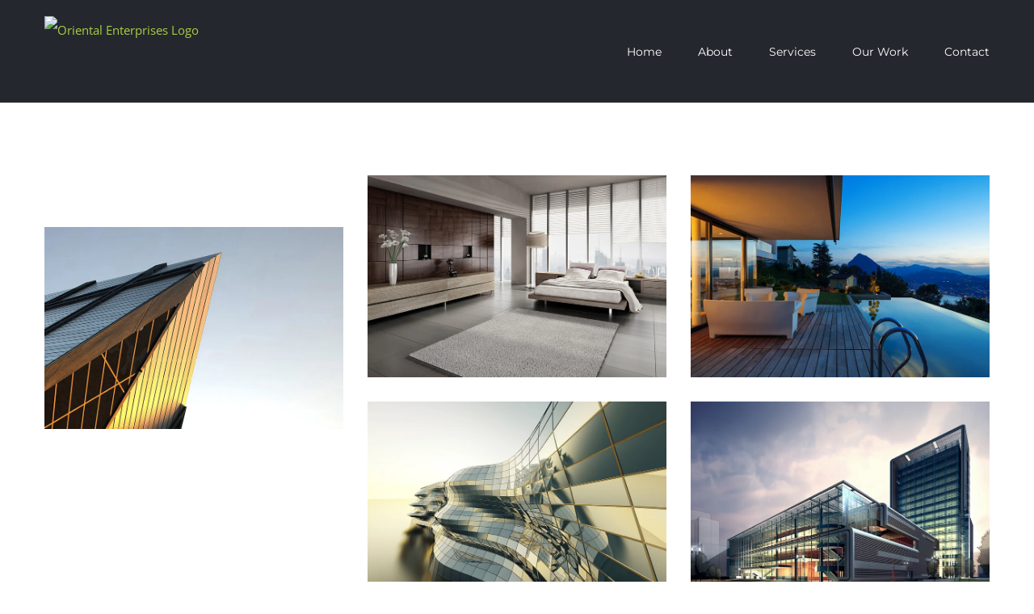

--- FILE ---
content_type: text/html; charset=UTF-8
request_url: https://orientalentisb.com/portfolio_category/commercial/
body_size: 11738
content:
<!DOCTYPE html>
<html class="avada-html-layout-wide avada-html-header-position-top avada-html-is-archive" lang="en-US" prefix="og: http://ogp.me/ns# fb: http://ogp.me/ns/fb#">
<head>
	<meta http-equiv="X-UA-Compatible" content="IE=edge" />
	<meta http-equiv="Content-Type" content="text/html; charset=utf-8"/>
	<meta name="viewport" content="width=device-width, initial-scale=1" />
	<meta name='robots' content='index, follow, max-image-preview:large, max-snippet:-1, max-video-preview:-1' />
	<style>img:is([sizes="auto" i], [sizes^="auto," i]) { contain-intrinsic-size: 3000px 1500px }</style>
	
	<!-- This site is optimized with the Yoast SEO plugin v25.5 - https://yoast.com/wordpress/plugins/seo/ -->
	<title>Commercial Archives | Oriental Enterprises</title>
	<link rel="canonical" href="https://orientalentisb.com/portfolio_category/commercial/" />
	<meta property="og:locale" content="en_US" />
	<meta property="og:type" content="article" />
	<meta property="og:title" content="Commercial Archives | Oriental Enterprises" />
	<meta property="og:url" content="https://orientalentisb.com/portfolio_category/commercial/" />
	<meta property="og:site_name" content="Oriental Enterprises" />
	<meta name="twitter:card" content="summary_large_image" />
	<script type="application/ld+json" class="yoast-schema-graph">{"@context":"https://schema.org","@graph":[{"@type":"CollectionPage","@id":"https://orientalentisb.com/portfolio_category/commercial/","url":"https://orientalentisb.com/portfolio_category/commercial/","name":"Commercial Archives | Oriental Enterprises","isPartOf":{"@id":"https://orientalentisb.com/#website"},"primaryImageOfPage":{"@id":"https://orientalentisb.com/portfolio_category/commercial/#primaryimage"},"image":{"@id":"https://orientalentisb.com/portfolio_category/commercial/#primaryimage"},"thumbnailUrl":"https://orientalentisb.com/wp-content/uploads/2015/02/portfolio12.jpg","breadcrumb":{"@id":"https://orientalentisb.com/portfolio_category/commercial/#breadcrumb"},"inLanguage":"en-US"},{"@type":"ImageObject","inLanguage":"en-US","@id":"https://orientalentisb.com/portfolio_category/commercial/#primaryimage","url":"https://orientalentisb.com/wp-content/uploads/2015/02/portfolio12.jpg","contentUrl":"https://orientalentisb.com/wp-content/uploads/2015/02/portfolio12.jpg","width":800,"height":541},{"@type":"BreadcrumbList","@id":"https://orientalentisb.com/portfolio_category/commercial/#breadcrumb","itemListElement":[{"@type":"ListItem","position":1,"name":"Home","item":"https://orientalentisb.com/"},{"@type":"ListItem","position":2,"name":"Commercial"}]},{"@type":"WebSite","@id":"https://orientalentisb.com/#website","url":"https://orientalentisb.com/","name":"Oriental Enterprises","description":"Building Your Vision","publisher":{"@id":"https://orientalentisb.com/#organization"},"potentialAction":[{"@type":"SearchAction","target":{"@type":"EntryPoint","urlTemplate":"https://orientalentisb.com/?s={search_term_string}"},"query-input":{"@type":"PropertyValueSpecification","valueRequired":true,"valueName":"search_term_string"}}],"inLanguage":"en-US"},{"@type":"Organization","@id":"https://orientalentisb.com/#organization","name":"Oriental Enterprises","url":"https://orientalentisb.com/","logo":{"@type":"ImageObject","inLanguage":"en-US","@id":"https://orientalentisb.com/#/schema/logo/image/","url":"http://orientalentisb.com/wp-content/uploads/2018/08/OE-Logo-colored.png","contentUrl":"http://orientalentisb.com/wp-content/uploads/2018/08/OE-Logo-colored.png","width":1798,"height":778,"caption":"Oriental Enterprises"},"image":{"@id":"https://orientalentisb.com/#/schema/logo/image/"}}]}</script>
	<!-- / Yoast SEO plugin. -->


<link rel="alternate" type="application/rss+xml" title="Oriental Enterprises &raquo; Feed" href="https://orientalentisb.com/feed/" />
<link rel="alternate" type="application/rss+xml" title="Oriental Enterprises &raquo; Comments Feed" href="https://orientalentisb.com/comments/feed/" />
					<link rel="shortcut icon" href="https://orientalentisb.com/wp-content/uploads/2018/08/OE-favicon.png" type="image/x-icon" />
		
					<!-- Apple Touch Icon -->
			<link rel="apple-touch-icon" sizes="180x180" href="https://orientalentisb.com/wp-content/uploads/2018/08/OE-favicon.png">
		
					<!-- Android Icon -->
			<link rel="icon" sizes="192x192" href="https://orientalentisb.com/wp-content/uploads/2018/08/OE-favicon.png">
		
					<!-- MS Edge Icon -->
			<meta name="msapplication-TileImage" content="https://orientalentisb.com/wp-content/uploads/2018/08/OE-favicon.png">
				<link rel="alternate" type="application/rss+xml" title="Oriental Enterprises &raquo; Commercial Portfolio Categories Feed" href="https://orientalentisb.com/portfolio_category/commercial/feed/" />
<script type="text/javascript">
/* <![CDATA[ */
window._wpemojiSettings = {"baseUrl":"https:\/\/s.w.org\/images\/core\/emoji\/16.0.1\/72x72\/","ext":".png","svgUrl":"https:\/\/s.w.org\/images\/core\/emoji\/16.0.1\/svg\/","svgExt":".svg","source":{"concatemoji":"https:\/\/orientalentisb.com\/wp-includes\/js\/wp-emoji-release.min.js?ver=6.8.3"}};
/*! This file is auto-generated */
!function(s,n){var o,i,e;function c(e){try{var t={supportTests:e,timestamp:(new Date).valueOf()};sessionStorage.setItem(o,JSON.stringify(t))}catch(e){}}function p(e,t,n){e.clearRect(0,0,e.canvas.width,e.canvas.height),e.fillText(t,0,0);var t=new Uint32Array(e.getImageData(0,0,e.canvas.width,e.canvas.height).data),a=(e.clearRect(0,0,e.canvas.width,e.canvas.height),e.fillText(n,0,0),new Uint32Array(e.getImageData(0,0,e.canvas.width,e.canvas.height).data));return t.every(function(e,t){return e===a[t]})}function u(e,t){e.clearRect(0,0,e.canvas.width,e.canvas.height),e.fillText(t,0,0);for(var n=e.getImageData(16,16,1,1),a=0;a<n.data.length;a++)if(0!==n.data[a])return!1;return!0}function f(e,t,n,a){switch(t){case"flag":return n(e,"\ud83c\udff3\ufe0f\u200d\u26a7\ufe0f","\ud83c\udff3\ufe0f\u200b\u26a7\ufe0f")?!1:!n(e,"\ud83c\udde8\ud83c\uddf6","\ud83c\udde8\u200b\ud83c\uddf6")&&!n(e,"\ud83c\udff4\udb40\udc67\udb40\udc62\udb40\udc65\udb40\udc6e\udb40\udc67\udb40\udc7f","\ud83c\udff4\u200b\udb40\udc67\u200b\udb40\udc62\u200b\udb40\udc65\u200b\udb40\udc6e\u200b\udb40\udc67\u200b\udb40\udc7f");case"emoji":return!a(e,"\ud83e\udedf")}return!1}function g(e,t,n,a){var r="undefined"!=typeof WorkerGlobalScope&&self instanceof WorkerGlobalScope?new OffscreenCanvas(300,150):s.createElement("canvas"),o=r.getContext("2d",{willReadFrequently:!0}),i=(o.textBaseline="top",o.font="600 32px Arial",{});return e.forEach(function(e){i[e]=t(o,e,n,a)}),i}function t(e){var t=s.createElement("script");t.src=e,t.defer=!0,s.head.appendChild(t)}"undefined"!=typeof Promise&&(o="wpEmojiSettingsSupports",i=["flag","emoji"],n.supports={everything:!0,everythingExceptFlag:!0},e=new Promise(function(e){s.addEventListener("DOMContentLoaded",e,{once:!0})}),new Promise(function(t){var n=function(){try{var e=JSON.parse(sessionStorage.getItem(o));if("object"==typeof e&&"number"==typeof e.timestamp&&(new Date).valueOf()<e.timestamp+604800&&"object"==typeof e.supportTests)return e.supportTests}catch(e){}return null}();if(!n){if("undefined"!=typeof Worker&&"undefined"!=typeof OffscreenCanvas&&"undefined"!=typeof URL&&URL.createObjectURL&&"undefined"!=typeof Blob)try{var e="postMessage("+g.toString()+"("+[JSON.stringify(i),f.toString(),p.toString(),u.toString()].join(",")+"));",a=new Blob([e],{type:"text/javascript"}),r=new Worker(URL.createObjectURL(a),{name:"wpTestEmojiSupports"});return void(r.onmessage=function(e){c(n=e.data),r.terminate(),t(n)})}catch(e){}c(n=g(i,f,p,u))}t(n)}).then(function(e){for(var t in e)n.supports[t]=e[t],n.supports.everything=n.supports.everything&&n.supports[t],"flag"!==t&&(n.supports.everythingExceptFlag=n.supports.everythingExceptFlag&&n.supports[t]);n.supports.everythingExceptFlag=n.supports.everythingExceptFlag&&!n.supports.flag,n.DOMReady=!1,n.readyCallback=function(){n.DOMReady=!0}}).then(function(){return e}).then(function(){var e;n.supports.everything||(n.readyCallback(),(e=n.source||{}).concatemoji?t(e.concatemoji):e.wpemoji&&e.twemoji&&(t(e.twemoji),t(e.wpemoji)))}))}((window,document),window._wpemojiSettings);
/* ]]> */
</script>
<style id='wp-emoji-styles-inline-css' type='text/css'>

	img.wp-smiley, img.emoji {
		display: inline !important;
		border: none !important;
		box-shadow: none !important;
		height: 1em !important;
		width: 1em !important;
		margin: 0 0.07em !important;
		vertical-align: -0.1em !important;
		background: none !important;
		padding: 0 !important;
	}
</style>
<link rel='stylesheet' id='fusion-dynamic-css-css' href='https://orientalentisb.com/wp-content/uploads/fusion-styles/cf7d2440e6fda16f5830ac414bab9f7b.min.css?ver=3.11.3' type='text/css' media='all' />
<link rel='stylesheet' id='avada-fullwidth-md-css' href='https://orientalentisb.com/wp-content/plugins/fusion-builder/assets/css/media/fullwidth-md.min.css?ver=3.11.3' type='text/css' media='only screen and (max-width: 1024px)' />
<link rel='stylesheet' id='avada-fullwidth-sm-css' href='https://orientalentisb.com/wp-content/plugins/fusion-builder/assets/css/media/fullwidth-sm.min.css?ver=3.11.3' type='text/css' media='only screen and (max-width: 640px)' />
<link rel='stylesheet' id='avada-icon-md-css' href='https://orientalentisb.com/wp-content/plugins/fusion-builder/assets/css/media/icon-md.min.css?ver=3.11.3' type='text/css' media='only screen and (max-width: 1024px)' />
<link rel='stylesheet' id='avada-icon-sm-css' href='https://orientalentisb.com/wp-content/plugins/fusion-builder/assets/css/media/icon-sm.min.css?ver=3.11.3' type='text/css' media='only screen and (max-width: 640px)' />
<link rel='stylesheet' id='avada-grid-md-css' href='https://orientalentisb.com/wp-content/plugins/fusion-builder/assets/css/media/grid-md.min.css?ver=7.11.3' type='text/css' media='only screen and (max-width: 1024px)' />
<link rel='stylesheet' id='avada-grid-sm-css' href='https://orientalentisb.com/wp-content/plugins/fusion-builder/assets/css/media/grid-sm.min.css?ver=7.11.3' type='text/css' media='only screen and (max-width: 640px)' />
<link rel='stylesheet' id='avada-image-md-css' href='https://orientalentisb.com/wp-content/plugins/fusion-builder/assets/css/media/image-md.min.css?ver=7.11.3' type='text/css' media='only screen and (max-width: 1024px)' />
<link rel='stylesheet' id='avada-image-sm-css' href='https://orientalentisb.com/wp-content/plugins/fusion-builder/assets/css/media/image-sm.min.css?ver=7.11.3' type='text/css' media='only screen and (max-width: 640px)' />
<link rel='stylesheet' id='avada-person-md-css' href='https://orientalentisb.com/wp-content/plugins/fusion-builder/assets/css/media/person-md.min.css?ver=7.11.3' type='text/css' media='only screen and (max-width: 1024px)' />
<link rel='stylesheet' id='avada-person-sm-css' href='https://orientalentisb.com/wp-content/plugins/fusion-builder/assets/css/media/person-sm.min.css?ver=7.11.3' type='text/css' media='only screen and (max-width: 640px)' />
<link rel='stylesheet' id='avada-section-separator-md-css' href='https://orientalentisb.com/wp-content/plugins/fusion-builder/assets/css/media/section-separator-md.min.css?ver=3.11.3' type='text/css' media='only screen and (max-width: 1024px)' />
<link rel='stylesheet' id='avada-section-separator-sm-css' href='https://orientalentisb.com/wp-content/plugins/fusion-builder/assets/css/media/section-separator-sm.min.css?ver=3.11.3' type='text/css' media='only screen and (max-width: 640px)' />
<link rel='stylesheet' id='avada-social-sharing-md-css' href='https://orientalentisb.com/wp-content/plugins/fusion-builder/assets/css/media/social-sharing-md.min.css?ver=7.11.3' type='text/css' media='only screen and (max-width: 1024px)' />
<link rel='stylesheet' id='avada-social-sharing-sm-css' href='https://orientalentisb.com/wp-content/plugins/fusion-builder/assets/css/media/social-sharing-sm.min.css?ver=7.11.3' type='text/css' media='only screen and (max-width: 640px)' />
<link rel='stylesheet' id='avada-social-links-md-css' href='https://orientalentisb.com/wp-content/plugins/fusion-builder/assets/css/media/social-links-md.min.css?ver=7.11.3' type='text/css' media='only screen and (max-width: 1024px)' />
<link rel='stylesheet' id='avada-social-links-sm-css' href='https://orientalentisb.com/wp-content/plugins/fusion-builder/assets/css/media/social-links-sm.min.css?ver=7.11.3' type='text/css' media='only screen and (max-width: 640px)' />
<link rel='stylesheet' id='avada-tabs-lg-min-css' href='https://orientalentisb.com/wp-content/plugins/fusion-builder/assets/css/media/tabs-lg-min.min.css?ver=7.11.3' type='text/css' media='only screen and (min-width: 640px)' />
<link rel='stylesheet' id='avada-tabs-lg-max-css' href='https://orientalentisb.com/wp-content/plugins/fusion-builder/assets/css/media/tabs-lg-max.min.css?ver=7.11.3' type='text/css' media='only screen and (max-width: 640px)' />
<link rel='stylesheet' id='avada-tabs-md-css' href='https://orientalentisb.com/wp-content/plugins/fusion-builder/assets/css/media/tabs-md.min.css?ver=7.11.3' type='text/css' media='only screen and (max-width: 1024px)' />
<link rel='stylesheet' id='avada-tabs-sm-css' href='https://orientalentisb.com/wp-content/plugins/fusion-builder/assets/css/media/tabs-sm.min.css?ver=7.11.3' type='text/css' media='only screen and (max-width: 640px)' />
<link rel='stylesheet' id='awb-title-md-css' href='https://orientalentisb.com/wp-content/plugins/fusion-builder/assets/css/media/title-md.min.css?ver=3.11.3' type='text/css' media='only screen and (max-width: 1024px)' />
<link rel='stylesheet' id='awb-title-sm-css' href='https://orientalentisb.com/wp-content/plugins/fusion-builder/assets/css/media/title-sm.min.css?ver=3.11.3' type='text/css' media='only screen and (max-width: 640px)' />
<link rel='stylesheet' id='avada-swiper-md-css' href='https://orientalentisb.com/wp-content/plugins/fusion-builder/assets/css/media/swiper-md.min.css?ver=7.11.3' type='text/css' media='only screen and (max-width: 1024px)' />
<link rel='stylesheet' id='avada-swiper-sm-css' href='https://orientalentisb.com/wp-content/plugins/fusion-builder/assets/css/media/swiper-sm.min.css?ver=7.11.3' type='text/css' media='only screen and (max-width: 640px)' />
<link rel='stylesheet' id='avada-post-cards-md-css' href='https://orientalentisb.com/wp-content/plugins/fusion-builder/assets/css/media/post-cards-md.min.css?ver=7.11.3' type='text/css' media='only screen and (max-width: 1024px)' />
<link rel='stylesheet' id='avada-post-cards-sm-css' href='https://orientalentisb.com/wp-content/plugins/fusion-builder/assets/css/media/post-cards-sm.min.css?ver=7.11.3' type='text/css' media='only screen and (max-width: 640px)' />
<link rel='stylesheet' id='avada-facebook-page-md-css' href='https://orientalentisb.com/wp-content/plugins/fusion-builder/assets/css/media/facebook-page-md.min.css?ver=7.11.3' type='text/css' media='only screen and (max-width: 1024px)' />
<link rel='stylesheet' id='avada-facebook-page-sm-css' href='https://orientalentisb.com/wp-content/plugins/fusion-builder/assets/css/media/facebook-page-sm.min.css?ver=7.11.3' type='text/css' media='only screen and (max-width: 640px)' />
<link rel='stylesheet' id='avada-twitter-timeline-md-css' href='https://orientalentisb.com/wp-content/plugins/fusion-builder/assets/css/media/twitter-timeline-md.min.css?ver=7.11.3' type='text/css' media='only screen and (max-width: 1024px)' />
<link rel='stylesheet' id='avada-twitter-timeline-sm-css' href='https://orientalentisb.com/wp-content/plugins/fusion-builder/assets/css/media/twitter-timeline-sm.min.css?ver=7.11.3' type='text/css' media='only screen and (max-width: 640px)' />
<link rel='stylesheet' id='avada-flickr-md-css' href='https://orientalentisb.com/wp-content/plugins/fusion-builder/assets/css/media/flickr-md.min.css?ver=7.11.3' type='text/css' media='only screen and (max-width: 1024px)' />
<link rel='stylesheet' id='avada-flickr-sm-css' href='https://orientalentisb.com/wp-content/plugins/fusion-builder/assets/css/media/flickr-sm.min.css?ver=7.11.3' type='text/css' media='only screen and (max-width: 640px)' />
<link rel='stylesheet' id='avada-tagcloud-md-css' href='https://orientalentisb.com/wp-content/plugins/fusion-builder/assets/css/media/tagcloud-md.min.css?ver=7.11.3' type='text/css' media='only screen and (max-width: 1024px)' />
<link rel='stylesheet' id='avada-tagcloud-sm-css' href='https://orientalentisb.com/wp-content/plugins/fusion-builder/assets/css/media/tagcloud-sm.min.css?ver=7.11.3' type='text/css' media='only screen and (max-width: 640px)' />
<link rel='stylesheet' id='avada-instagram-md-css' href='https://orientalentisb.com/wp-content/plugins/fusion-builder/assets/css/media/instagram-md.min.css?ver=7.11.3' type='text/css' media='only screen and (max-width: 1024px)' />
<link rel='stylesheet' id='avada-instagram-sm-css' href='https://orientalentisb.com/wp-content/plugins/fusion-builder/assets/css/media/instagram-sm.min.css?ver=7.11.3' type='text/css' media='only screen and (max-width: 640px)' />
<link rel='stylesheet' id='awb-meta-md-css' href='https://orientalentisb.com/wp-content/plugins/fusion-builder/assets/css/media/meta-md.min.css?ver=7.11.3' type='text/css' media='only screen and (max-width: 1024px)' />
<link rel='stylesheet' id='awb-meta-sm-css' href='https://orientalentisb.com/wp-content/plugins/fusion-builder/assets/css/media/meta-sm.min.css?ver=7.11.3' type='text/css' media='only screen and (max-width: 640px)' />
<link rel='stylesheet' id='awb-layout-colums-md-css' href='https://orientalentisb.com/wp-content/plugins/fusion-builder/assets/css/media/layout-columns-md.min.css?ver=3.11.3' type='text/css' media='only screen and (max-width: 1024px)' />
<link rel='stylesheet' id='awb-layout-colums-sm-css' href='https://orientalentisb.com/wp-content/plugins/fusion-builder/assets/css/media/layout-columns-sm.min.css?ver=3.11.3' type='text/css' media='only screen and (max-width: 640px)' />
<link rel='stylesheet' id='avada-max-1c-css' href='https://orientalentisb.com/wp-content/themes/Avada/assets/css/media/max-1c.min.css?ver=7.11.3' type='text/css' media='only screen and (max-width: 644px)' />
<link rel='stylesheet' id='avada-max-2c-css' href='https://orientalentisb.com/wp-content/themes/Avada/assets/css/media/max-2c.min.css?ver=7.11.3' type='text/css' media='only screen and (max-width: 735px)' />
<link rel='stylesheet' id='avada-min-2c-max-3c-css' href='https://orientalentisb.com/wp-content/themes/Avada/assets/css/media/min-2c-max-3c.min.css?ver=7.11.3' type='text/css' media='only screen and (min-width: 735px) and (max-width: 826px)' />
<link rel='stylesheet' id='avada-min-3c-max-4c-css' href='https://orientalentisb.com/wp-content/themes/Avada/assets/css/media/min-3c-max-4c.min.css?ver=7.11.3' type='text/css' media='only screen and (min-width: 826px) and (max-width: 917px)' />
<link rel='stylesheet' id='avada-min-4c-max-5c-css' href='https://orientalentisb.com/wp-content/themes/Avada/assets/css/media/min-4c-max-5c.min.css?ver=7.11.3' type='text/css' media='only screen and (min-width: 917px) and (max-width: 1008px)' />
<link rel='stylesheet' id='avada-min-5c-max-6c-css' href='https://orientalentisb.com/wp-content/themes/Avada/assets/css/media/min-5c-max-6c.min.css?ver=7.11.3' type='text/css' media='only screen and (min-width: 1008px) and (max-width: 1099px)' />
<link rel='stylesheet' id='avada-min-shbp-css' href='https://orientalentisb.com/wp-content/themes/Avada/assets/css/media/min-shbp.min.css?ver=7.11.3' type='text/css' media='only screen and (min-width: 921px)' />
<link rel='stylesheet' id='avada-min-shbp-header-legacy-css' href='https://orientalentisb.com/wp-content/themes/Avada/assets/css/media/min-shbp-header-legacy.min.css?ver=7.11.3' type='text/css' media='only screen and (min-width: 921px)' />
<link rel='stylesheet' id='avada-max-shbp-css' href='https://orientalentisb.com/wp-content/themes/Avada/assets/css/media/max-shbp.min.css?ver=7.11.3' type='text/css' media='only screen and (max-width: 920px)' />
<link rel='stylesheet' id='avada-max-shbp-header-legacy-css' href='https://orientalentisb.com/wp-content/themes/Avada/assets/css/media/max-shbp-header-legacy.min.css?ver=7.11.3' type='text/css' media='only screen and (max-width: 920px)' />
<link rel='stylesheet' id='avada-max-sh-shbp-css' href='https://orientalentisb.com/wp-content/themes/Avada/assets/css/media/max-sh-shbp.min.css?ver=7.11.3' type='text/css' media='only screen and (max-width: 920px)' />
<link rel='stylesheet' id='avada-max-sh-shbp-header-legacy-css' href='https://orientalentisb.com/wp-content/themes/Avada/assets/css/media/max-sh-shbp-header-legacy.min.css?ver=7.11.3' type='text/css' media='only screen and (max-width: 920px)' />
<link rel='stylesheet' id='avada-min-768-max-1024-p-css' href='https://orientalentisb.com/wp-content/themes/Avada/assets/css/media/min-768-max-1024-p.min.css?ver=7.11.3' type='text/css' media='only screen and (min-device-width: 768px) and (max-device-width: 1024px) and (orientation: portrait)' />
<link rel='stylesheet' id='avada-min-768-max-1024-p-header-legacy-css' href='https://orientalentisb.com/wp-content/themes/Avada/assets/css/media/min-768-max-1024-p-header-legacy.min.css?ver=7.11.3' type='text/css' media='only screen and (min-device-width: 768px) and (max-device-width: 1024px) and (orientation: portrait)' />
<link rel='stylesheet' id='avada-min-768-max-1024-l-css' href='https://orientalentisb.com/wp-content/themes/Avada/assets/css/media/min-768-max-1024-l.min.css?ver=7.11.3' type='text/css' media='only screen and (min-device-width: 768px) and (max-device-width: 1024px) and (orientation: landscape)' />
<link rel='stylesheet' id='avada-min-768-max-1024-l-header-legacy-css' href='https://orientalentisb.com/wp-content/themes/Avada/assets/css/media/min-768-max-1024-l-header-legacy.min.css?ver=7.11.3' type='text/css' media='only screen and (min-device-width: 768px) and (max-device-width: 1024px) and (orientation: landscape)' />
<link rel='stylesheet' id='avada-max-sh-cbp-css' href='https://orientalentisb.com/wp-content/themes/Avada/assets/css/media/max-sh-cbp.min.css?ver=7.11.3' type='text/css' media='only screen and (max-width: 800px)' />
<link rel='stylesheet' id='avada-max-sh-sbp-css' href='https://orientalentisb.com/wp-content/themes/Avada/assets/css/media/max-sh-sbp.min.css?ver=7.11.3' type='text/css' media='only screen and (max-width: 800px)' />
<link rel='stylesheet' id='avada-max-sh-640-css' href='https://orientalentisb.com/wp-content/themes/Avada/assets/css/media/max-sh-640.min.css?ver=7.11.3' type='text/css' media='only screen and (max-width: 640px)' />
<link rel='stylesheet' id='avada-max-shbp-18-css' href='https://orientalentisb.com/wp-content/themes/Avada/assets/css/media/max-shbp-18.min.css?ver=7.11.3' type='text/css' media='only screen and (max-width: 902px)' />
<link rel='stylesheet' id='avada-max-shbp-32-css' href='https://orientalentisb.com/wp-content/themes/Avada/assets/css/media/max-shbp-32.min.css?ver=7.11.3' type='text/css' media='only screen and (max-width: 888px)' />
<link rel='stylesheet' id='avada-min-sh-cbp-css' href='https://orientalentisb.com/wp-content/themes/Avada/assets/css/media/min-sh-cbp.min.css?ver=7.11.3' type='text/css' media='only screen and (min-width: 800px)' />
<link rel='stylesheet' id='avada-max-640-css' href='https://orientalentisb.com/wp-content/themes/Avada/assets/css/media/max-640.min.css?ver=7.11.3' type='text/css' media='only screen and (max-device-width: 640px)' />
<link rel='stylesheet' id='avada-max-main-css' href='https://orientalentisb.com/wp-content/themes/Avada/assets/css/media/max-main.min.css?ver=7.11.3' type='text/css' media='only screen and (max-width: 1099px)' />
<link rel='stylesheet' id='avada-max-cbp-css' href='https://orientalentisb.com/wp-content/themes/Avada/assets/css/media/max-cbp.min.css?ver=7.11.3' type='text/css' media='only screen and (max-width: 800px)' />
<link rel='stylesheet' id='avada-max-sh-cbp-cf7-css' href='https://orientalentisb.com/wp-content/themes/Avada/assets/css/media/max-sh-cbp-cf7.min.css?ver=7.11.3' type='text/css' media='only screen and (max-width: 800px)' />
<link rel='stylesheet' id='avada-max-sh-cbp-eslider-css' href='https://orientalentisb.com/wp-content/themes/Avada/assets/css/media/max-sh-cbp-eslider.min.css?ver=7.11.3' type='text/css' media='only screen and (max-width: 800px)' />
<link rel='stylesheet' id='fb-max-sh-cbp-css' href='https://orientalentisb.com/wp-content/plugins/fusion-builder/assets/css/media/max-sh-cbp.min.css?ver=3.11.3' type='text/css' media='only screen and (max-width: 800px)' />
<link rel='stylesheet' id='fb-min-768-max-1024-p-css' href='https://orientalentisb.com/wp-content/plugins/fusion-builder/assets/css/media/min-768-max-1024-p.min.css?ver=3.11.3' type='text/css' media='only screen and (min-device-width: 768px) and (max-device-width: 1024px) and (orientation: portrait)' />
<link rel='stylesheet' id='fb-max-640-css' href='https://orientalentisb.com/wp-content/plugins/fusion-builder/assets/css/media/max-640.min.css?ver=3.11.3' type='text/css' media='only screen and (max-device-width: 640px)' />
<link rel='stylesheet' id='fb-max-1c-css' href='https://orientalentisb.com/wp-content/plugins/fusion-builder/assets/css/media/max-1c.css?ver=3.11.3' type='text/css' media='only screen and (max-width: 644px)' />
<link rel='stylesheet' id='fb-max-2c-css' href='https://orientalentisb.com/wp-content/plugins/fusion-builder/assets/css/media/max-2c.css?ver=3.11.3' type='text/css' media='only screen and (max-width: 735px)' />
<link rel='stylesheet' id='fb-min-2c-max-3c-css' href='https://orientalentisb.com/wp-content/plugins/fusion-builder/assets/css/media/min-2c-max-3c.css?ver=3.11.3' type='text/css' media='only screen and (min-width: 735px) and (max-width: 826px)' />
<link rel='stylesheet' id='fb-min-3c-max-4c-css' href='https://orientalentisb.com/wp-content/plugins/fusion-builder/assets/css/media/min-3c-max-4c.css?ver=3.11.3' type='text/css' media='only screen and (min-width: 826px) and (max-width: 917px)' />
<link rel='stylesheet' id='fb-min-4c-max-5c-css' href='https://orientalentisb.com/wp-content/plugins/fusion-builder/assets/css/media/min-4c-max-5c.css?ver=3.11.3' type='text/css' media='only screen and (min-width: 917px) and (max-width: 1008px)' />
<link rel='stylesheet' id='fb-min-5c-max-6c-css' href='https://orientalentisb.com/wp-content/plugins/fusion-builder/assets/css/media/min-5c-max-6c.css?ver=3.11.3' type='text/css' media='only screen and (min-width: 1008px) and (max-width: 1099px)' />
<link rel='stylesheet' id='avada-off-canvas-md-css' href='https://orientalentisb.com/wp-content/plugins/fusion-builder/assets/css/media/off-canvas-md.min.css?ver=7.11.3' type='text/css' media='only screen and (max-width: 1024px)' />
<link rel='stylesheet' id='avada-off-canvas-sm-css' href='https://orientalentisb.com/wp-content/plugins/fusion-builder/assets/css/media/off-canvas-sm.min.css?ver=7.11.3' type='text/css' media='only screen and (max-width: 640px)' />
<script type="text/javascript" src="https://orientalentisb.com/wp-includes/js/jquery/jquery.min.js?ver=3.7.1" id="jquery-core-js"></script>
<script type="text/javascript" src="https://orientalentisb.com/wp-includes/js/jquery/jquery-migrate.min.js?ver=3.4.1" id="jquery-migrate-js"></script>
<link rel="https://api.w.org/" href="https://orientalentisb.com/wp-json/" /><link rel="alternate" title="JSON" type="application/json" href="https://orientalentisb.com/wp-json/wp/v2/portfolio_category/7" /><link rel="EditURI" type="application/rsd+xml" title="RSD" href="https://orientalentisb.com/xmlrpc.php?rsd" />
<meta name="generator" content="WordPress 6.8.3" />
<style type="text/css" id="css-fb-visibility">@media screen and (max-width: 640px){.fusion-no-small-visibility{display:none !important;}body .sm-text-align-center{text-align:center !important;}body .sm-text-align-left{text-align:left !important;}body .sm-text-align-right{text-align:right !important;}body .sm-flex-align-center{justify-content:center !important;}body .sm-flex-align-flex-start{justify-content:flex-start !important;}body .sm-flex-align-flex-end{justify-content:flex-end !important;}body .sm-mx-auto{margin-left:auto !important;margin-right:auto !important;}body .sm-ml-auto{margin-left:auto !important;}body .sm-mr-auto{margin-right:auto !important;}body .fusion-absolute-position-small{position:absolute;top:auto;width:100%;}.awb-sticky.awb-sticky-small{ position: sticky; top: var(--awb-sticky-offset,0); }}@media screen and (min-width: 641px) and (max-width: 1024px){.fusion-no-medium-visibility{display:none !important;}body .md-text-align-center{text-align:center !important;}body .md-text-align-left{text-align:left !important;}body .md-text-align-right{text-align:right !important;}body .md-flex-align-center{justify-content:center !important;}body .md-flex-align-flex-start{justify-content:flex-start !important;}body .md-flex-align-flex-end{justify-content:flex-end !important;}body .md-mx-auto{margin-left:auto !important;margin-right:auto !important;}body .md-ml-auto{margin-left:auto !important;}body .md-mr-auto{margin-right:auto !important;}body .fusion-absolute-position-medium{position:absolute;top:auto;width:100%;}.awb-sticky.awb-sticky-medium{ position: sticky; top: var(--awb-sticky-offset,0); }}@media screen and (min-width: 1025px){.fusion-no-large-visibility{display:none !important;}body .lg-text-align-center{text-align:center !important;}body .lg-text-align-left{text-align:left !important;}body .lg-text-align-right{text-align:right !important;}body .lg-flex-align-center{justify-content:center !important;}body .lg-flex-align-flex-start{justify-content:flex-start !important;}body .lg-flex-align-flex-end{justify-content:flex-end !important;}body .lg-mx-auto{margin-left:auto !important;margin-right:auto !important;}body .lg-ml-auto{margin-left:auto !important;}body .lg-mr-auto{margin-right:auto !important;}body .fusion-absolute-position-large{position:absolute;top:auto;width:100%;}.awb-sticky.awb-sticky-large{ position: sticky; top: var(--awb-sticky-offset,0); }}</style><style type="text/css">.recentcomments a{display:inline !important;padding:0 !important;margin:0 !important;}</style>		<script type="text/javascript">
			var doc = document.documentElement;
			doc.setAttribute( 'data-useragent', navigator.userAgent );
		</script>
		
	</head>

<body class="archive tax-portfolio_category term-commercial term-7 wp-theme-Avada fusion-image-hovers fusion-pagination-sizing fusion-button_type-flat fusion-button_span-no fusion-button_gradient-linear avada-image-rollover-circle-yes avada-image-rollover-yes avada-image-rollover-direction-bottom fusion-body ltr fusion-sticky-header no-tablet-sticky-header no-mobile-sticky-header avada-has-rev-slider-styles fusion-disable-outline fusion-sub-menu-fade mobile-logo-pos-left layout-wide-mode avada-has-boxed-modal-shadow-none layout-scroll-offset-full avada-has-zero-margin-offset-top fusion-top-header menu-text-align-left mobile-menu-design-modern fusion-show-pagination-text fusion-header-layout-v1 avada-responsive avada-footer-fx-none avada-menu-highlight-style-bar fusion-search-form-classic fusion-main-menu-search-overlay fusion-avatar-square avada-dropdown-styles avada-blog-layout-large avada-blog-archive-layout-medium avada-header-shadow-no avada-menu-icon-position-left avada-has-megamenu-shadow avada-has-mainmenu-dropdown-divider avada-has-breadcrumb-mobile-hidden avada-has-titlebar-hide avada-has-pagination-padding avada-flyout-menu-direction-fade avada-ec-views-v1" data-awb-post-id="177">
		<a class="skip-link screen-reader-text" href="#content">Skip to content</a>

	<div id="boxed-wrapper">
		
		<div id="wrapper" class="fusion-wrapper">
			<div id="home" style="position:relative;top:-1px;"></div>
							
					
			<header class="fusion-header-wrapper">
				<div class="fusion-header-v1 fusion-logo-alignment fusion-logo-left fusion-sticky-menu- fusion-sticky-logo-1 fusion-mobile-logo-  fusion-mobile-menu-design-modern">
					<div class="fusion-header-sticky-height"></div>
<div class="fusion-header">
	<div class="fusion-row">
					<div class="fusion-logo" data-margin-top="20px" data-margin-bottom="20px" data-margin-left="0px" data-margin-right="0px">
			<a class="fusion-logo-link"  href="https://orientalentisb.com/" >

						<!-- standard logo -->
			<img src="https://orientalentisb.com/wp-content/uploads/2018/08/oe-logo-bw.png" srcset="https://orientalentisb.com/wp-content/uploads/2018/08/oe-logo-bw.png 1x" width="178" height="75" alt="Oriental Enterprises Logo" data-retina_logo_url="" class="fusion-standard-logo" />

			
											<!-- sticky header logo -->
				<img src="https://orientalentisb.com/wp-content/uploads/2018/08/oe-sticky.png" srcset="https://orientalentisb.com/wp-content/uploads/2018/08/oe-sticky.png 1x" width="142" height="50" alt="Oriental Enterprises Logo" data-retina_logo_url="" class="fusion-sticky-logo" />
					</a>
		</div>		<nav class="fusion-main-menu" aria-label="Main Menu"><div class="fusion-overlay-search">		<form role="search" class="searchform fusion-search-form  fusion-search-form-classic" method="get" action="https://orientalentisb.com/">
			<div class="fusion-search-form-content">

				
				<div class="fusion-search-field search-field">
					<label><span class="screen-reader-text">Search for:</span>
													<input type="search" value="" name="s" class="s" placeholder="Search..." required aria-required="true" aria-label="Search..."/>
											</label>
				</div>
				<div class="fusion-search-button search-button">
					<input type="submit" class="fusion-search-submit searchsubmit" aria-label="Search" value="&#xf002;" />
									</div>

				
			</div>


			
		</form>
		<div class="fusion-search-spacer"></div><a href="#" role="button" aria-label="Close Search" class="fusion-close-search"></a></div><ul id="menu-architecture-main-menu" class="fusion-menu"><li  id="menu-item-21"  class="menu-item menu-item-type-post_type menu-item-object-page menu-item-home menu-item-21"  data-item-id="21"><a  href="https://orientalentisb.com/" class="fusion-bar-highlight"><span class="menu-text">Home</span></a></li><li  id="menu-item-20"  class="menu-item menu-item-type-post_type menu-item-object-page menu-item-20"  data-item-id="20"><a  href="https://orientalentisb.com/about/" class="fusion-bar-highlight"><span class="menu-text">About</span></a></li><li  id="menu-item-19"  class="menu-item menu-item-type-post_type menu-item-object-page menu-item-19"  data-item-id="19"><a  href="https://orientalentisb.com/services/" class="fusion-bar-highlight"><span class="menu-text">Services</span></a></li><li  id="menu-item-18"  class="menu-item menu-item-type-post_type menu-item-object-page menu-item-18"  data-item-id="18"><a  href="https://orientalentisb.com/our-work/" class="fusion-bar-highlight"><span class="menu-text">Our Work</span></a></li><li  id="menu-item-17"  class="menu-item menu-item-type-post_type menu-item-object-page menu-item-17"  data-item-id="17"><a  href="https://orientalentisb.com/contact/" class="fusion-bar-highlight"><span class="menu-text">Contact</span></a></li></ul></nav>	<div class="fusion-mobile-menu-icons">
							<a href="#" class="fusion-icon awb-icon-bars" aria-label="Toggle mobile menu" aria-expanded="false"></a>
		
		
		
			</div>

<nav class="fusion-mobile-nav-holder fusion-mobile-menu-text-align-left" aria-label="Main Menu Mobile"></nav>

					</div>
</div>
				</div>
				<div class="fusion-clearfix"></div>
			</header>
								
							<div id="sliders-container" class="fusion-slider-visibility">
					</div>
				
					
							
			
						<main id="main" class="clearfix ">
				<div class="fusion-row" style="">
	<section id="content" class=" full-width" style="width: 100%;">
		
<div class="fusion-portfolio fusion-portfolio-archive fusion-portfolio-layout-grid fusion-portfolio-three fusion-portfolio-rollover fusion-portfolio-paging-infinite">

		
	<div class="fusion-portfolio-wrapper" data-picturesize="auto" data-pages="1" style="margin:calc(var(--portfolio_archive_column_spacing) / -2);">

		
					
							
				<article class="fusion-portfolio-post post-177  fusion-col-spacing" style="padding:calc(var(--portfolio_archive_column_spacing) / 2);">

										
																			<div  class="fusion-image-wrapper" aria-haspopup="true">
				<img width="800" height="541" src="https://orientalentisb.com/wp-content/uploads/2015/02/portfolio12.jpg" class="attachment-full size-full wp-post-image" alt="" decoding="async" fetchpriority="high" /><div class="fusion-rollover">
	<div class="fusion-rollover-content">

														<a class="fusion-rollover-link" href="https://orientalentisb.com/portfolio/sunrise-avenue/">Sunrise Avenue</a>
			
														
								
													<div class="fusion-rollover-sep"></div>
				
																		<a class="fusion-rollover-gallery" href="https://orientalentisb.com/wp-content/uploads/2015/02/portfolio12.jpg" data-id="177" data-rel="iLightbox[gallery]" data-title="portfolio12" data-caption="">
						Gallery					</a>
														
		
												<h4 class="fusion-rollover-title">
					<a class="fusion-rollover-title-link" href="https://orientalentisb.com/portfolio/sunrise-avenue/">
						Sunrise Avenue					</a>
				</h4>
			
								
		
						<a class="fusion-link-wrapper" href="https://orientalentisb.com/portfolio/sunrise-avenue/" aria-label="Commercial"></a>
	</div>
</div>
</div>

						
																			<span class="entry-title rich-snippet-hidden">Sunrise Avenue</span><span class="vcard rich-snippet-hidden"><span class="fn"><a href="https://orientalentisb.com/author/oe/" title="Posts by OE" rel="author">OE</a></span></span><span class="updated rich-snippet-hidden">2015-02-13T11:41:36+05:30</span>													
										
				</article><!-- end portfolio-post -->

								
							
				<article class="fusion-portfolio-post post-176  fusion-col-spacing" style="padding:calc(var(--portfolio_archive_column_spacing) / 2);">

										
																			<div  class="fusion-image-wrapper" aria-haspopup="true">
				<img width="800" height="541" src="https://orientalentisb.com/wp-content/uploads/2015/02/portfolio11.jpg" class="attachment-full size-full wp-post-image" alt="" decoding="async" /><div class="fusion-rollover">
	<div class="fusion-rollover-content">

														<a class="fusion-rollover-link" href="https://orientalentisb.com/portfolio/singapore-skyrise/">Singapore Skyrise</a>
			
														
								
													<div class="fusion-rollover-sep"></div>
				
																		<a class="fusion-rollover-gallery" href="https://orientalentisb.com/wp-content/uploads/2015/02/portfolio11.jpg" data-id="176" data-rel="iLightbox[gallery]" data-title="portfolio11" data-caption="">
						Gallery					</a>
														
		
												<h4 class="fusion-rollover-title">
					<a class="fusion-rollover-title-link" href="https://orientalentisb.com/portfolio/singapore-skyrise/">
						Singapore Skyrise					</a>
				</h4>
			
								
		
						<a class="fusion-link-wrapper" href="https://orientalentisb.com/portfolio/singapore-skyrise/" aria-label="Commercial"></a>
	</div>
</div>
</div>

						
																			<span class="entry-title rich-snippet-hidden">Singapore Skyrise</span><span class="vcard rich-snippet-hidden"><span class="fn"><a href="https://orientalentisb.com/author/oe/" title="Posts by OE" rel="author">OE</a></span></span><span class="updated rich-snippet-hidden">2015-02-13T11:41:20+05:30</span>													
										
				</article><!-- end portfolio-post -->

								
							
				<article class="fusion-portfolio-post post-175  fusion-col-spacing" style="padding:calc(var(--portfolio_archive_column_spacing) / 2);">

										
																			<div  class="fusion-image-wrapper" aria-haspopup="true">
				<img width="800" height="541" src="https://orientalentisb.com/wp-content/uploads/2015/02/portfolio10.jpg" class="attachment-full size-full wp-post-image" alt="" decoding="async" /><div class="fusion-rollover">
	<div class="fusion-rollover-content">

														<a class="fusion-rollover-link" href="https://orientalentisb.com/portfolio/st-lucia-sunsets/">St Lucia Sunsets</a>
			
														
								
													<div class="fusion-rollover-sep"></div>
				
																		<a class="fusion-rollover-gallery" href="https://orientalentisb.com/wp-content/uploads/2015/02/portfolio10.jpg" data-id="175" data-rel="iLightbox[gallery]" data-title="portfolio10" data-caption="">
						Gallery					</a>
														
		
												<h4 class="fusion-rollover-title">
					<a class="fusion-rollover-title-link" href="https://orientalentisb.com/portfolio/st-lucia-sunsets/">
						St Lucia Sunsets					</a>
				</h4>
			
								
		
						<a class="fusion-link-wrapper" href="https://orientalentisb.com/portfolio/st-lucia-sunsets/" aria-label="Commercial"></a>
	</div>
</div>
</div>

						
																			<span class="entry-title rich-snippet-hidden">St Lucia Sunsets</span><span class="vcard rich-snippet-hidden"><span class="fn"><a href="https://orientalentisb.com/author/oe/" title="Posts by OE" rel="author">OE</a></span></span><span class="updated rich-snippet-hidden">2015-02-13T11:40:53+05:30</span>													
										
				</article><!-- end portfolio-post -->

								
							
				<article class="fusion-portfolio-post post-174  fusion-col-spacing" style="padding:calc(var(--portfolio_archive_column_spacing) / 2);">

										
																			<div  class="fusion-image-wrapper" aria-haspopup="true">
				<img width="800" height="541" src="https://orientalentisb.com/wp-content/uploads/2015/02/portfolio9.jpg" class="attachment-full size-full wp-post-image" alt="" decoding="async" /><div class="fusion-rollover">
	<div class="fusion-rollover-content">

														<a class="fusion-rollover-link" href="https://orientalentisb.com/portfolio/danish-modernity/">Danish Modernity</a>
			
														
								
													<div class="fusion-rollover-sep"></div>
				
																		<a class="fusion-rollover-gallery" href="https://orientalentisb.com/wp-content/uploads/2015/02/portfolio9.jpg" data-id="174" data-rel="iLightbox[gallery]" data-title="portfolio9" data-caption="">
						Gallery					</a>
														
		
												<h4 class="fusion-rollover-title">
					<a class="fusion-rollover-title-link" href="https://orientalentisb.com/portfolio/danish-modernity/">
						Danish Modernity					</a>
				</h4>
			
								
		
						<a class="fusion-link-wrapper" href="https://orientalentisb.com/portfolio/danish-modernity/" aria-label="Commercial"></a>
	</div>
</div>
</div>

						
																			<span class="entry-title rich-snippet-hidden">Danish Modernity</span><span class="vcard rich-snippet-hidden"><span class="fn"><a href="https://orientalentisb.com/author/oe/" title="Posts by OE" rel="author">OE</a></span></span><span class="updated rich-snippet-hidden">2015-02-13T11:40:00+05:30</span>													
										
				</article><!-- end portfolio-post -->

								
							
				<article class="fusion-portfolio-post post-172  fusion-col-spacing" style="padding:calc(var(--portfolio_archive_column_spacing) / 2);">

										
																			<div  class="fusion-image-wrapper" aria-haspopup="true">
				<img width="800" height="541" src="https://orientalentisb.com/wp-content/uploads/2015/02/portfolio7.jpg" class="attachment-full size-full wp-post-image" alt="" decoding="async" /><div class="fusion-rollover">
	<div class="fusion-rollover-content">

														<a class="fusion-rollover-link" href="https://orientalentisb.com/portfolio/west-shinjuku/">West Shinjuku</a>
			
														
								
													<div class="fusion-rollover-sep"></div>
				
																		<a class="fusion-rollover-gallery" href="https://orientalentisb.com/wp-content/uploads/2015/02/portfolio7.jpg" data-id="172" data-rel="iLightbox[gallery]" data-title="portfolio7" data-caption="">
						Gallery					</a>
														
		
												<h4 class="fusion-rollover-title">
					<a class="fusion-rollover-title-link" href="https://orientalentisb.com/portfolio/west-shinjuku/">
						West Shinjuku					</a>
				</h4>
			
								
		
						<a class="fusion-link-wrapper" href="https://orientalentisb.com/portfolio/west-shinjuku/" aria-label="Commercial"></a>
	</div>
</div>
</div>

						
																			<span class="entry-title rich-snippet-hidden">West Shinjuku</span><span class="vcard rich-snippet-hidden"><span class="fn"><a href="https://orientalentisb.com/author/oe/" title="Posts by OE" rel="author">OE</a></span></span><span class="updated rich-snippet-hidden">2015-02-13T11:39:15+05:30</span>													
										
				</article><!-- end portfolio-post -->

								
							
				<article class="fusion-portfolio-post post-173  fusion-col-spacing" style="padding:calc(var(--portfolio_archive_column_spacing) / 2);">

										
																			<div  class="fusion-image-wrapper" aria-haspopup="true">
				<img width="800" height="541" src="https://orientalentisb.com/wp-content/uploads/2015/02/portfolio8.jpg" class="attachment-full size-full wp-post-image" alt="" decoding="async" /><div class="fusion-rollover">
	<div class="fusion-rollover-content">

														<a class="fusion-rollover-link" href="https://orientalentisb.com/portfolio/manchester-airport/">Manchester Airport</a>
			
														
								
													<div class="fusion-rollover-sep"></div>
				
																		<a class="fusion-rollover-gallery" href="https://orientalentisb.com/wp-content/uploads/2015/02/portfolio8.jpg" data-id="173" data-rel="iLightbox[gallery]" data-title="portfolio8" data-caption="">
						Gallery					</a>
														
		
												<h4 class="fusion-rollover-title">
					<a class="fusion-rollover-title-link" href="https://orientalentisb.com/portfolio/manchester-airport/">
						Manchester Airport					</a>
				</h4>
			
								
		
						<a class="fusion-link-wrapper" href="https://orientalentisb.com/portfolio/manchester-airport/" aria-label="Commercial"></a>
	</div>
</div>
</div>

						
																			<span class="entry-title rich-snippet-hidden">Manchester Airport</span><span class="vcard rich-snippet-hidden"><span class="fn"><a href="https://orientalentisb.com/author/oe/" title="Posts by OE" rel="author">OE</a></span></span><span class="updated rich-snippet-hidden">2015-02-13T11:38:42+05:30</span>													
										
				</article><!-- end portfolio-post -->

					
	</div><!-- end portfolio-wrapper -->

				
	</div><!-- end fusion-portfolio -->
	</section>
							
					</div>  <!-- fusion-row -->
				</main>  <!-- #main -->
				
				
								
					
		<div class="fusion-footer">
				
	
	<footer id="footer" class="fusion-footer-copyright-area">
		<div class="fusion-row">
			<div class="fusion-copyright-content">

				<div class="fusion-copyright-notice">
		<div>
		<span style="line-height:30px !important;">© Copyright 2012 - <script>document.write(new Date().getFullYear());</script> |   Maintained by AsjadRex  |   All Rights Reserved  </span>

<span style="float:right;color:#fff"><i class="fa fa-phone"></i>   +92 51 225 5044       <a href="mailto:info@orientalentisb.com" style="color:#fff;text-transform:uppercase;"><i class="fa fa-envelope-o"></i>  Email Us</a></span>	</div>
</div>

			</div> <!-- fusion-fusion-copyright-content -->
		</div> <!-- fusion-row -->
	</footer> <!-- #footer -->
		</div> <!-- fusion-footer -->

		
					
												</div> <!-- wrapper -->
		</div> <!-- #boxed-wrapper -->
				<a class="fusion-one-page-text-link fusion-page-load-link" tabindex="-1" href="#" aria-hidden="true">Page load link</a>

		<div class="avada-footer-scripts">
			<script type="speculationrules">
{"prefetch":[{"source":"document","where":{"and":[{"href_matches":"\/*"},{"not":{"href_matches":["\/wp-*.php","\/wp-admin\/*","\/wp-content\/uploads\/*","\/wp-content\/*","\/wp-content\/plugins\/*","\/wp-content\/themes\/Avada\/*","\/*\\?(.+)"]}},{"not":{"selector_matches":"a[rel~=\"nofollow\"]"}},{"not":{"selector_matches":".no-prefetch, .no-prefetch a"}}]},"eagerness":"conservative"}]}
</script>
<script type="text/javascript">var fusionNavIsCollapsed=function(e){var t,n;window.innerWidth<=e.getAttribute("data-breakpoint")?(e.classList.add("collapse-enabled"),e.classList.remove("awb-menu_desktop"),e.classList.contains("expanded")||(e.setAttribute("aria-expanded","false"),window.dispatchEvent(new Event("fusion-mobile-menu-collapsed",{bubbles:!0,cancelable:!0}))),(n=e.querySelectorAll(".menu-item-has-children.expanded")).length&&n.forEach(function(e){e.querySelector(".awb-menu__open-nav-submenu_mobile").setAttribute("aria-expanded","false")})):(null!==e.querySelector(".menu-item-has-children.expanded .awb-menu__open-nav-submenu_click")&&e.querySelector(".menu-item-has-children.expanded .awb-menu__open-nav-submenu_click").click(),e.classList.remove("collapse-enabled"),e.classList.add("awb-menu_desktop"),e.setAttribute("aria-expanded","true"),null!==e.querySelector(".awb-menu__main-ul")&&e.querySelector(".awb-menu__main-ul").removeAttribute("style")),e.classList.add("no-wrapper-transition"),clearTimeout(t),t=setTimeout(()=>{e.classList.remove("no-wrapper-transition")},400),e.classList.remove("loading")},fusionRunNavIsCollapsed=function(){var e,t=document.querySelectorAll(".awb-menu");for(e=0;e<t.length;e++)fusionNavIsCollapsed(t[e])};function avadaGetScrollBarWidth(){var e,t,n,l=document.createElement("p");return l.style.width="100%",l.style.height="200px",(e=document.createElement("div")).style.position="absolute",e.style.top="0px",e.style.left="0px",e.style.visibility="hidden",e.style.width="200px",e.style.height="150px",e.style.overflow="hidden",e.appendChild(l),document.body.appendChild(e),t=l.offsetWidth,e.style.overflow="scroll",t==(n=l.offsetWidth)&&(n=e.clientWidth),document.body.removeChild(e),jQuery("html").hasClass("awb-scroll")&&10<t-n?10:t-n}fusionRunNavIsCollapsed(),window.addEventListener("fusion-resize-horizontal",fusionRunNavIsCollapsed);</script><script type="text/javascript" src="https://orientalentisb.com/wp-includes/js/dist/hooks.min.js?ver=4d63a3d491d11ffd8ac6" id="wp-hooks-js"></script>
<script type="text/javascript" src="https://orientalentisb.com/wp-includes/js/dist/i18n.min.js?ver=5e580eb46a90c2b997e6" id="wp-i18n-js"></script>
<script type="text/javascript" id="wp-i18n-js-after">
/* <![CDATA[ */
wp.i18n.setLocaleData( { 'text direction\u0004ltr': [ 'ltr' ] } );
/* ]]> */
</script>
<script type="text/javascript" src="https://orientalentisb.com/wp-content/plugins/contact-form-7/includes/swv/js/index.js?ver=6.1" id="swv-js"></script>
<script type="text/javascript" id="contact-form-7-js-before">
/* <![CDATA[ */
var wpcf7 = {
    "api": {
        "root": "https:\/\/orientalentisb.com\/wp-json\/",
        "namespace": "contact-form-7\/v1"
    }
};
/* ]]> */
</script>
<script type="text/javascript" src="https://orientalentisb.com/wp-content/plugins/contact-form-7/includes/js/index.js?ver=6.1" id="contact-form-7-js"></script>
<script type="text/javascript" src="https://orientalentisb.com/wp-content/uploads/fusion-scripts/0685a12a7b685e620553becb27b6b2c1.min.js?ver=3.11.3" id="fusion-scripts-js"></script>
				<script type="text/javascript">
				jQuery( document ).ready( function() {
					var ajaxurl = 'https://orientalentisb.com/wp-admin/admin-ajax.php';
					if ( 0 < jQuery( '.fusion-login-nonce' ).length ) {
						jQuery.get( ajaxurl, { 'action': 'fusion_login_nonce' }, function( response ) {
							jQuery( '.fusion-login-nonce' ).html( response );
						});
					}
				});
				</script>
						</div>

			<section class="to-top-container to-top-right" aria-labelledby="awb-to-top-label">
		<a href="#" id="toTop" class="fusion-top-top-link">
			<span id="awb-to-top-label" class="screen-reader-text">Go to Top</span>
		</a>
	</section>
		</body>
</html>
